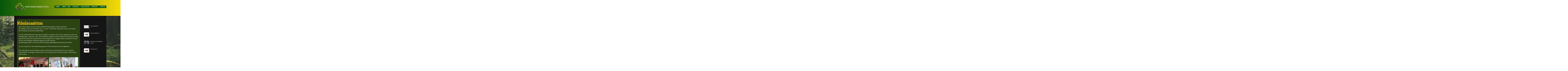

--- FILE ---
content_type: text/css; charset=utf-8
request_url: https://www.pfadfinder-steyr.at/_serverless/pro-gallery-css-v4-server/layoutCss?ver=2&id=4uo4o-not-scoped&items=4801_5184_3456%7C4771_3648_2736&container=610_634_485_720&options=gallerySizeType:px%7CenableInfiniteScroll:true%7CtitlePlacement:SHOW_ON_HOVER%7CgridStyle:1%7CimageMargin:10%7CgalleryLayout:2%7CisVertical:false%7CnumberOfImagesPerRow:2%7CgallerySizePx:300%7CcubeRatio:1%7CcubeType:fill%7CgalleryThumbnailsAlignment:bottom%7CthumbnailSpacings:0
body_size: -207
content:
#pro-gallery-4uo4o-not-scoped [data-hook="item-container"][data-idx="0"].gallery-item-container{opacity: 1 !important;display: block !important;transition: opacity .2s ease !important;top: 0px !important;left: 0px !important;right: auto !important;height: 312px !important;width: 312px !important;} #pro-gallery-4uo4o-not-scoped [data-hook="item-container"][data-idx="0"] .gallery-item-common-info-outer{height: 100% !important;} #pro-gallery-4uo4o-not-scoped [data-hook="item-container"][data-idx="0"] .gallery-item-common-info{height: 100% !important;width: 100% !important;} #pro-gallery-4uo4o-not-scoped [data-hook="item-container"][data-idx="0"] .gallery-item-wrapper{width: 312px !important;height: 312px !important;margin: 0 !important;} #pro-gallery-4uo4o-not-scoped [data-hook="item-container"][data-idx="0"] .gallery-item-content{width: 312px !important;height: 312px !important;margin: 0px 0px !important;opacity: 1 !important;} #pro-gallery-4uo4o-not-scoped [data-hook="item-container"][data-idx="0"] .gallery-item-hover{width: 312px !important;height: 312px !important;opacity: 1 !important;} #pro-gallery-4uo4o-not-scoped [data-hook="item-container"][data-idx="0"] .item-hover-flex-container{width: 312px !important;height: 312px !important;margin: 0px 0px !important;opacity: 1 !important;} #pro-gallery-4uo4o-not-scoped [data-hook="item-container"][data-idx="0"] .gallery-item-wrapper img{width: 100% !important;height: 100% !important;opacity: 1 !important;} #pro-gallery-4uo4o-not-scoped [data-hook="item-container"][data-idx="1"].gallery-item-container{opacity: 1 !important;display: block !important;transition: opacity .2s ease !important;top: 0px !important;left: 322px !important;right: auto !important;height: 312px !important;width: 312px !important;} #pro-gallery-4uo4o-not-scoped [data-hook="item-container"][data-idx="1"] .gallery-item-common-info-outer{height: 100% !important;} #pro-gallery-4uo4o-not-scoped [data-hook="item-container"][data-idx="1"] .gallery-item-common-info{height: 100% !important;width: 100% !important;} #pro-gallery-4uo4o-not-scoped [data-hook="item-container"][data-idx="1"] .gallery-item-wrapper{width: 312px !important;height: 312px !important;margin: 0 !important;} #pro-gallery-4uo4o-not-scoped [data-hook="item-container"][data-idx="1"] .gallery-item-content{width: 312px !important;height: 312px !important;margin: 0px 0px !important;opacity: 1 !important;} #pro-gallery-4uo4o-not-scoped [data-hook="item-container"][data-idx="1"] .gallery-item-hover{width: 312px !important;height: 312px !important;opacity: 1 !important;} #pro-gallery-4uo4o-not-scoped [data-hook="item-container"][data-idx="1"] .item-hover-flex-container{width: 312px !important;height: 312px !important;margin: 0px 0px !important;opacity: 1 !important;} #pro-gallery-4uo4o-not-scoped [data-hook="item-container"][data-idx="1"] .gallery-item-wrapper img{width: 100% !important;height: 100% !important;opacity: 1 !important;} #pro-gallery-4uo4o-not-scoped .pro-gallery-prerender{height:312px !important;}#pro-gallery-4uo4o-not-scoped {height:312px !important; width:634px !important;}#pro-gallery-4uo4o-not-scoped .pro-gallery-margin-container {height:312px !important;}#pro-gallery-4uo4o-not-scoped .pro-gallery {height:312px !important; width:634px !important;}#pro-gallery-4uo4o-not-scoped .pro-gallery-parent-container {height:312px !important; width:644px !important;}